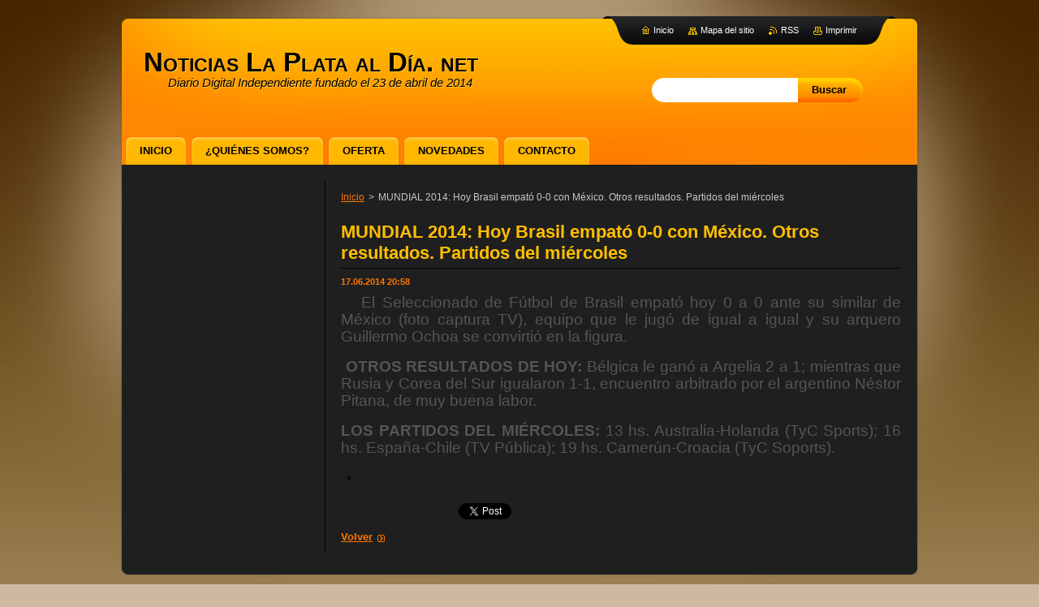

--- FILE ---
content_type: text/html; charset=UTF-8
request_url: https://www.noticias-la-plata-al-dia.net/news/mundial-2014-hoy-brasil-empato-0-0-con-mexico-otros-resultados-partidos-del-miercoles/
body_size: 5705
content:
<!--[if lte IE 9]><!DOCTYPE HTML PUBLIC "-//W3C//DTD HTML 4.01 Transitional//EN" "https://www.w3.org/TR/html4/loose.dtd"><![endif]-->
<!DOCTYPE html>
<!--[if IE]><html class="ie" lang="es"><![endif]-->
<!--[if gt IE 9]><!--> 
<html lang="es">
<!--<![endif]-->
    <head>
        <!--[if lt IE 8]><meta http-equiv="X-UA-Compatible" content="IE=EmulateIE7"><![endif]--><!--[if IE 8]><meta http-equiv="X-UA-Compatible" content="IE=EmulateIE8"><![endif]--><!--[if IE 9]><meta http-equiv="X-UA-Compatible" content="IE=EmulateIE9"><![endif]-->
        <base href="https://www.noticias-la-plata-al-dia.net/">
  <meta charset="utf-8">
  <meta name="description" content="">
  <meta name="keywords" content="">
  <meta name="generator" content="Webnode">
  <meta name="apple-mobile-web-app-capable" content="yes">
  <meta name="apple-mobile-web-app-status-bar-style" content="black">
  <meta name="format-detection" content="telephone=no">
    <meta name="google-site-verification" content="QwGFy92mzlPJhCIvIViNXpdDPU68pEn9dja4KoS_7Ro">
  <link rel="icon" type="image/svg+xml" href="/favicon.svg" sizes="any">  <link rel="icon" type="image/svg+xml" href="/favicon16.svg" sizes="16x16">  <link rel="icon" href="/favicon.ico"><link rel="canonical" href="https://www.noticias-la-plata-al-dia.net/news/mundial-2014-hoy-brasil-empato-0-0-con-mexico-otros-resultados-partidos-del-miercoles/">
<script type="text/javascript">(function(i,s,o,g,r,a,m){i['GoogleAnalyticsObject']=r;i[r]=i[r]||function(){
			(i[r].q=i[r].q||[]).push(arguments)},i[r].l=1*new Date();a=s.createElement(o),
			m=s.getElementsByTagName(o)[0];a.async=1;a.src=g;m.parentNode.insertBefore(a,m)
			})(window,document,'script','//www.google-analytics.com/analytics.js','ga');ga('create', 'UA-797705-6', 'auto',{"name":"wnd_header"});ga('wnd_header.set', 'dimension1', 'W1');ga('wnd_header.set', 'anonymizeIp', true);ga('wnd_header.send', 'pageview');var pageTrackerAllTrackEvent=function(category,action,opt_label,opt_value){ga('send', 'event', category, action, opt_label, opt_value)};</script>
  <link rel="alternate" type="application/rss+xml" href="https://noticias-la-plata-al-dia.net/rss/all.xml" title="Ver todos los artículos">
<!--[if lte IE 9]><style type="text/css">.cke_skin_webnode iframe {vertical-align: baseline !important;}</style><![endif]-->
        <title>MUNDIAL 2014: Hoy Brasil empató 0-0 con México. Otros resultados. Partidos del miércoles :: Noticias La Plata al Día. net</title>
        <meta name="robots" content="index, follow">
        <meta name="googlebot" content="index, follow">
        <link href="/css/style.css" rel="stylesheet" type="text/css" media="screen,projection,handheld,tv">
        <link href="https://d11bh4d8fhuq47.cloudfront.net/_system/skins/v9/50001060/css/print.css" rel="stylesheet" type="text/css" media="print">
        <!--[if IE 6]>
            <script type="text/javascript" src="https://d11bh4d8fhuq47.cloudfront.net/_system/skins/v9/50001060/js/png.js"></script>
            <script type="text/javascript">
                DD_belatedPNG.fix('#header, #link, #linkContent, #fulltextSearchButton, #fulltextSearchText, #mainWide, .button, .submit, #menuzone a, #menuzone span, .privateAccessForm .submit');
            </script>
        <![endif]-->
    
				<script type="text/javascript">
				/* <![CDATA[ */
					
					if (typeof(RS_CFG) == 'undefined') RS_CFG = new Array();
					RS_CFG['staticServers'] = new Array('https://d11bh4d8fhuq47.cloudfront.net/');
					RS_CFG['skinServers'] = new Array('https://d11bh4d8fhuq47.cloudfront.net/');
					RS_CFG['filesPath'] = 'https://www.noticias-la-plata-al-dia.net/_files/';
					RS_CFG['filesAWSS3Path'] = 'https://1615906292.clvaw-cdnwnd.com/ced4c9a6af8a15ca5ee7c1eef73539c1/';
					RS_CFG['lbClose'] = 'Cerrar';
					RS_CFG['skin'] = 'default';
					if (!RS_CFG['labels']) RS_CFG['labels'] = new Array();
					RS_CFG['systemName'] = 'Webnode';
						
					RS_CFG['responsiveLayout'] = 0;
					RS_CFG['mobileDevice'] = 0;
					RS_CFG['labels']['copyPasteSource'] = 'Leer más:';
					
				/* ]]> */
				</script><script type="text/javascript" src="https://d11bh4d8fhuq47.cloudfront.net/_system/client/js/compressed/frontend.package.1-3-108.js?ph=1615906292"></script><style type="text/css">#content .diskuze label.postTextLabel {display: inherit !important;}</style></head>
    <body>
    <div id="siteBg">
        <div id="topBg">
            <div id="site">

                <!-- HEADER -->
                <div id="header">
                    <div id="logozone">
                        <div id="logo"><a href="home/" title="Ir a la página de inicio."><span id="rbcSystemIdentifierLogo" style="visibility: hidden;">Noticias La Plata al Día. net</span></a></div>                        <p id="moto"><span id="rbcCompanySlogan" class="rbcNoStyleSpan">Diario Digital Independiente fundado el 23 de abril de 2014</span></p>
                    </div>                    
                </div>
                <!-- /HEADER -->

                <div class="cleaner"><!-- / --></div>

                <!-- MAIN -->
                <div id="mainWide">
                    <div id="mainShadow">
                    <div id="mainDis"><!-- / --></div>
                    <div id="mainContent">
                        
                        <div id="contentRow">
                            
                            <!-- NAVIGATOR -->
                            <div id="pageNavigator" class="rbcContentBlock">          <div id="navizone" class="navigator">                           <a class="navFirstPage" href="/home/">Inicio</a>        <span><span> &gt; </span></span>          <span id="navCurrentPage">MUNDIAL 2014: Hoy Brasil empató 0-0 con México. Otros resultados. Partidos del miércoles</span>                 </div>                <div class="cleaner"><!-- / --></div>            </div>                            <!-- /NAVIGATOR -->

                            <div class="cleaner"><!-- / --></div>
                            
                            <!-- CONTENT -->
                            <div id="content">

                                

    
		
        <div class="box">
            <div class="boxBottom"><div class="boxBg">
            <div class="boxTitle"><h1>MUNDIAL 2014: Hoy Brasil empató 0-0 con México. Otros resultados. Partidos del miércoles</h1></div>
            <div class="boxContent">
                <div class="articleDetail"> 
           
                    <ins>17.06.2014 20:58</ins>    
              									
                    <p style="margin: 0cm 0cm 4.5pt; text-align: justify; line-height: 14.5pt; background-image: initial; background-attachment: initial; background-size: initial; background-origin: initial; background-clip: initial; background-position: initial; background-repeat: initial;"><span style="font-size: 14pt; font-family: 'Arial Narrow', sans-serif; color: rgb(85, 85, 85); background-image: initial; background-attachment: initial; background-size: initial; background-origin: initial; background-clip: initial; background-position: initial; background-repeat: initial;">&nbsp; &nbsp;El Seleccionado de Fútbol de Brasil empató hoy 0 a 0 ante su similar de México (foto captura TV), equipo que le jugó de igual a igual y su arquero Guillermo Ochoa se convirtió en la figura.</span></p>
<p style="margin: 0cm 0cm 4.5pt; text-align: justify; line-height: 14.5pt; background-image: initial; background-attachment: initial; background-size: initial; background-origin: initial; background-clip: initial; background-position: initial; background-repeat: initial;"><b><span style="font-size: 14pt; font-family: 'Arial Narrow', sans-serif; color: rgb(85, 85, 85); background-image: initial; background-attachment: initial; background-size: initial; background-origin: initial; background-clip: initial; background-position: initial; background-repeat: initial;">&nbsp;OTROS RESULTADOS DE HOY: </span></b><span style="font-size: 14pt; font-family: 'Arial Narrow', sans-serif; color: rgb(85, 85, 85); background-image: initial; background-attachment: initial; background-size: initial; background-origin: initial; background-clip: initial; background-position: initial; background-repeat: initial;">Bélgica le ganó a Argelia 2 a 1; mientras que Rusia y Corea del Sur igualaron 1-1, encuentro arbitrado por el argentino Néstor Pitana, de muy buena labor.</span><span style="font-size:14.0pt;
font-family:&quot;Arial Narrow&quot;,&quot;sans-serif&quot;"></span></p>
<p style="margin: 0cm 0cm 4.5pt; text-align: justify; line-height: 14.5pt; background-image: initial; background-attachment: initial; background-size: initial; background-origin: initial; background-clip: initial; background-position: initial; background-repeat: initial;"><b><span style="font-size: 14pt; font-family: 'Arial Narrow', sans-serif; color: rgb(85, 85, 85); background-image: initial; background-attachment: initial; background-size: initial; background-origin: initial; background-clip: initial; background-position: initial; background-repeat: initial;">LOS PARTIDOS DEL MIÉRCOLES: </span></b><span style="font-size: 14pt; font-family: 'Arial Narrow', sans-serif; color: rgb(85, 85, 85); background-image: initial; background-attachment: initial; background-size: initial; background-origin: initial; background-clip: initial; background-position: initial; background-repeat: initial;">13 hs. Australia-Holanda (TyC Sports); 16 hs. España-Chile (TV Pública); 19 hs. Camerún-Croacia (TyC Soports).<b> </b></span><span style="font-size:14.0pt;font-family:&quot;Arial Narrow&quot;,&quot;sans-serif&quot;"></span></p>
<p style="margin: 0cm 0cm 4.5pt; text-align: justify; line-height: 14.5pt; background-image: initial; background-attachment: initial; background-size: initial; background-origin: initial; background-clip: initial; background-position: initial; background-repeat: initial;"><span style="font-size: 14pt; font-family: 'Arial Narrow', sans-serif; color: rgb(85, 85, 85); background-image: initial; background-attachment: initial; background-size: initial; background-origin: initial; background-clip: initial; background-position: initial; background-repeat: initial;"><img alt="" height="687" src="https://1615906292.clvaw-cdnwnd.com/ced4c9a6af8a15ca5ee7c1eef73539c1/200000304-6da2f6e9c1/DSCN5518.JPG" width="1280"></span></p>
      								      		
              					
                    <div class="cleaner"><!-- / --></div>
              
                    
              					
                    <div class="cleaner"><!-- / --></div>
              
                    <div class="rbcBookmarks"><div id="rbcBookmarks200000289"></div></div>
		<script type="text/javascript">
			/* <![CDATA[ */
			Event.observe(window, 'load', function(){
				var bookmarks = '<div style=\"float:left;\"><div style=\"float:left;\"><iframe src=\"//www.facebook.com/plugins/like.php?href=https://www.noticias-la-plata-al-dia.net/news/mundial-2014-hoy-brasil-empato-0-0-con-mexico-otros-resultados-partidos-del-miercoles/&amp;send=false&amp;layout=button_count&amp;width=145&amp;show_faces=false&amp;action=like&amp;colorscheme=light&amp;font&amp;height=21&amp;appId=397846014145828&amp;locale=es_ES\" scrolling=\"no\" frameborder=\"0\" style=\"border:none; overflow:hidden; width:145px; height:21px; position:relative; top:1px;\" allowtransparency=\"true\"></iframe></div><div style=\"float:left;\"><a href=\"https://twitter.com/share\" class=\"twitter-share-button\" data-count=\"horizontal\" data-via=\"webnode\" data-lang=\"es\">Tweet</a></div><script type=\"text/javascript\">(function() {var po = document.createElement(\'script\'); po.type = \'text/javascript\'; po.async = true;po.src = \'//platform.twitter.com/widgets.js\';var s = document.getElementsByTagName(\'script\')[0]; s.parentNode.insertBefore(po, s);})();'+'<'+'/scr'+'ipt></div> <div class=\"addthis_toolbox addthis_default_style\" style=\"float:left;\"><a class=\"addthis_counter addthis_pill_style\"></a></div> <script type=\"text/javascript\">(function() {var po = document.createElement(\'script\'); po.type = \'text/javascript\'; po.async = true;po.src = \'https://s7.addthis.com/js/250/addthis_widget.js#pubid=webnode\';var s = document.getElementsByTagName(\'script\')[0]; s.parentNode.insertBefore(po, s);})();'+'<'+'/scr'+'ipt><div style=\"clear:both;\"></div>';
				$('rbcBookmarks200000289').innerHTML = bookmarks;
				bookmarks.evalScripts();
			});
			/* ]]> */
		</script>
		      
                        
                    <div class="cleaner"><!-- / --></div>  			
              
                    <div class="back"><a href="archive/news/">Volver</a></div>
                      
                </div>          
            </div>
            </div></div>
        </div>
      
    	
		
        <div class="cleaner"><!-- / --></div>

    
                                <div class="cleaner"><!-- / --></div>
                                    
                            </div>
                            <!-- /CONTENT -->

                            <div class="cleaner"><!-- / --></div>
                        </div>

                        <!-- SIDEBAR -->
                        <div id="sidebar">
                            <div id="sidebarContent">
                                
                                <!-- SUBMENU -->
                                			
                                <!-- /SUBMENU -->

                                <!-- CONTACT -->
                                			
                                <!-- /CONTACT -->

                                <div class="cleaner"><!-- / --></div>

                                
                                
                                <div class="cleaner"><!-- / --></div>
                            </div>
                        </div>
                        <!-- /SIDEBAR -->

                        <hr class="cleaner">

                    </div><!-- mainContent -->
                    
                    <div class="cleaner"><!-- / --></div>
                    <div id="mainDis"><!-- / --></div>
                    </div>
                    <div class="cleaner"><!-- / --></div>
                </div>
                <!-- MAIN -->
                
                <div class="cleaner"><!-- / --></div>
                
                <!-- MENU -->
                


        <div id="menuzone">
            
    <ul class="menu">
	<li class="first">
  
        <a href="/home/">
    
        <span>Inicio</span>
      
    </a>
  
    </li>
	<li>
  
        <a href="/quienes-somos-/">
    
        <span>¿Quiénes somos?</span>
      
    </a>
  
    </li>
	<li>
  
        <a href="/oferta/">
    
        <span>Oferta</span>
      
    </a>
  
    </li>
	<li>
  
        <a href="/novedades/">
    
        <span>Novedades</span>
      
    </a>
  
    </li>
	<li class="last">
  
        <a href="/contacto/">
    
        <span>Contacto</span>
      
    </a>
  
    </li>
</ul>

        </div>

    			
                <!-- /MENU -->

                <!-- LANG -->
                <div id="lang">
                    <div id="languageSelect"></div>			
                </div>
                <!-- /LANG -->
                
                <!-- SEARCH -->
                
    
        <div class="searchBox">

    <form action="/search/" method="get" id="fulltextSearch">
        
        <label for="fulltextSearchText" class="hidden">Buscar en el sitio</label>
        <input id="fulltextSearchButton" type="submit" value="Buscar">
        <input type="text" name="text" id="fulltextSearchText">
        <div class="cleaner"><!-- / --></div> 

    </form>
        
        </div>

                    <!-- /SEARCH -->

                <!-- LINKS -->
                <div id="link">
                    <div id="linkContent">
                        <span class="homepage"><a href="home/" title="Ir a la página de inicio.">Inicio</a></span>
                        <span class="sitemap"><a href="/sitemap/" title="Ir al mapa del sitio.">Mapa del sitio</a></span>
                        <span class="rss"><a href="/rss/" title="Feeds RSS">RSS</a></span>
                        <span class="print"><a href="#" onclick="window.print(); return false;" title="Imprimir página">Imprimir</a></span>
                    </div>
                </div>
                <!-- /LINKS -->
                
                <!-- FOOTER -->
                <div id="footer">
                    <div id="footerContent">
                        <div id="footerLeft">
                            <span id="rbcFooterText" class="rbcNoStyleSpan">© 2014 Todos los derechos reservados.</span>                        </div>
                        <div id="footerRight">
                            <span class="rbcSignatureText"><a href="https://www.webnode.es?utm_source=brand&amp;utm_medium=footer&amp;utm_campaign=premium" rel="nofollow" >Creado con Webnode</a></span>                        </div>
                        <div class="cleaner"><!-- / --></div>
                    </div>
                </div>
                <!-- /FOOTER -->
                
                <div class="cleaner"><!-- / --></div>
            </div>            
            <div class="cleaner"><!-- / --></div>
        </div>
        <div class="cleaner"><!-- / --></div>
    </div>
        
    <div class="cleaner"><!-- / --></div>
    
    <script type="text/javascript">
    /* <![CDATA[ */

        RubicusFrontendIns.addObserver
	({
            onContentChange: function ()
            {
                
            },

            onStartSlideshow: function()
            {
                $('slideshowControl').innerHTML	= '<span>Pausa<'+'/span>';
		$('slideshowControl').title = 'Pausar la presentación de imágenes';
		$('slideshowControl').onclick = RubicusFrontendIns.stopSlideshow.bind(RubicusFrontendIns);
            },

            onStopSlideshow: function()
            {
                $('slideshowControl').innerHTML	= '<span>Presentación de imágenes<'+'/span>';
		$('slideshowControl').title = 'Comenzar la presentación de imágenes';
		$('slideshowControl').onclick = RubicusFrontendIns.startSlideshow.bind(RubicusFrontendIns);
            },

            onShowImage: function()
            {
                if (RubicusFrontendIns.isSlideshowMode())
		{
                    $('slideshowControl').innerHTML = '<span>Pausa<'+'/span>';
                    $('slideshowControl').title	= 'Pausar la presentación de imágenes';
                    $('slideshowControl').onclick = RubicusFrontendIns.stopSlideshow.bind(RubicusFrontendIns);
		}
            }
	});

        RubicusFrontendIns.addFileToPreload('https://d11bh4d8fhuq47.cloudfront.net/_system/skins/v9/50001060/img/loading.gif');

    /* ]]> */
    </script>

  <div id="rbcFooterHtml"></div><script type="text/javascript">var keenTrackerCmsTrackEvent=function(id){if(typeof _jsTracker=="undefined" || !_jsTracker){return false;};try{var name=_keenEvents[id];var keenEvent={user:{u:_keenData.u,p:_keenData.p,lc:_keenData.lc,t:_keenData.t},action:{identifier:id,name:name,category:'cms',platform:'WND1',version:'2.1.157'},browser:{url:location.href,ua:navigator.userAgent,referer_url:document.referrer,resolution:screen.width+'x'+screen.height,ip:'18.219.23.216'}};_jsTracker.jsonpSubmit('PROD',keenEvent,function(err,res){});}catch(err){console.log(err)};};</script></body>
</html>